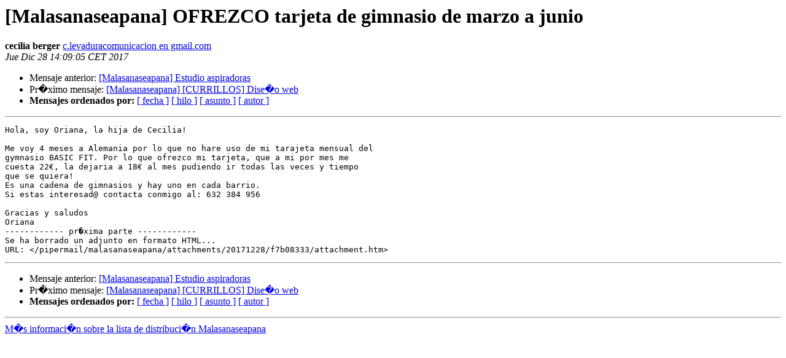

--- FILE ---
content_type: text/html; charset=utf-8
request_url: https://listas.sindominio.net/pipermail/malasanaseapana/2017-December/002358.html
body_size: 1153
content:
<!DOCTYPE HTML PUBLIC "-//W3C//DTD HTML 3.2//EN">
<HTML>
 <HEAD>
   <TITLE> [Malasanaseapana] OFREZCO tarjeta de gimnasio de marzo a junio
   </TITLE>
   <LINK REL="Index" HREF="index.html" >
   <LINK REL="made" HREF="mailto:malasanaseapana%40listas.sindominio.net?Subject=Re%3A%20%5BMalasanaseapana%5D%20OFREZCO%20tarjeta%20de%20gimnasio%20de%20marzo%20a%20junio&In-Reply-To=%3CCAJzTHm_C6wFVG-N4Q7QttGThvOukZye%3DoFO5_2heB%3DO_vcDG8g%40mail.gmail.com%3E">
   <META NAME="robots" CONTENT="index,nofollow">
   <META http-equiv="Content-Type" content="text/html; charset=iso-8859-1">
   <LINK REL="Previous"  HREF="002357.html">
   <LINK REL="Next"  HREF="002359.html">
 </HEAD>
 <BODY BGCOLOR="#ffffff">
   <H1>[Malasanaseapana] OFREZCO tarjeta de gimnasio de marzo a junio </H1>
    <B>cecilia berger</B> 
    <A HREF="mailto:malasanaseapana%40listas.sindominio.net?Subject=Re%3A%20%5BMalasanaseapana%5D%20OFREZCO%20tarjeta%20de%20gimnasio%20de%20marzo%20a%20junio&In-Reply-To=%3CCAJzTHm_C6wFVG-N4Q7QttGThvOukZye%3DoFO5_2heB%3DO_vcDG8g%40mail.gmail.com%3E"
       TITLE="[Malasanaseapana] OFREZCO tarjeta de gimnasio de marzo a junio">c.levaduracomunicacion en gmail.com
       </A><BR>
    <I>Jue Dic 28 14:09:05 CET 2017</I>
    <P><UL>
        <LI>Mensaje anterior: <A HREF="002357.html">[Malasanaseapana] Estudio aspiradoras
</A></li>
        <LI>Pr�ximo mensaje: <A HREF="002359.html">[Malasanaseapana] [CURRILLOS] Dise�o web
</A></li>
         <LI> <B>Mensajes ordenados por:</B> 
              <a href="date.html#2358">[ fecha ]</a>
              <a href="thread.html#2358">[ hilo ]</a>
              <a href="subject.html#2358">[ asunto ]</a>
              <a href="author.html#2358">[ autor ]</a>
         </LI>
       </UL>
    <HR>  
<!--beginarticle-->
<PRE>Hola, soy Oriana, la hija de Cecilia!

Me voy 4 meses a Alemania por lo que no hare uso de mi tarajeta mensual del
gymnasio BASIC FIT. Por lo que ofrezco mi tarjeta, que a mi por mes me
cuesta 22&#8364;, la dejaria a 18&#8364; al mes pudiendo ir todas las veces y tiempo
que se quiera!
Es una cadena de gimnasios y hay uno en cada barrio.
Si estas interesad@ contacta conmigo al: 632 384 956

Gracias y saludos
Oriana
------------ pr�xima parte ------------
Se ha borrado un adjunto en formato HTML...
URL: &lt;/pipermail/malasanaseapana/attachments/20171228/f7b08333/attachment.htm&gt;
</PRE>



<!--endarticle-->
    <HR>
    <P><UL>
        <!--threads-->
	<LI>Mensaje anterior: <A HREF="002357.html">[Malasanaseapana] Estudio aspiradoras
</A></li>
	<LI>Pr�ximo mensaje: <A HREF="002359.html">[Malasanaseapana] [CURRILLOS] Dise�o web
</A></li>
         <LI> <B>Mensajes ordenados por:</B> 
              <a href="date.html#2358">[ fecha ]</a>
              <a href="thread.html#2358">[ hilo ]</a>
              <a href="subject.html#2358">[ asunto ]</a>
              <a href="author.html#2358">[ autor ]</a>
         </LI>
       </UL>

<hr>
<a href="https://listas.sindominio.net/mailman/listinfo/malasanaseapana">M�s informaci�n sobre la lista de distribuci�n Malasanaseapana </a><br>
</body></html>
